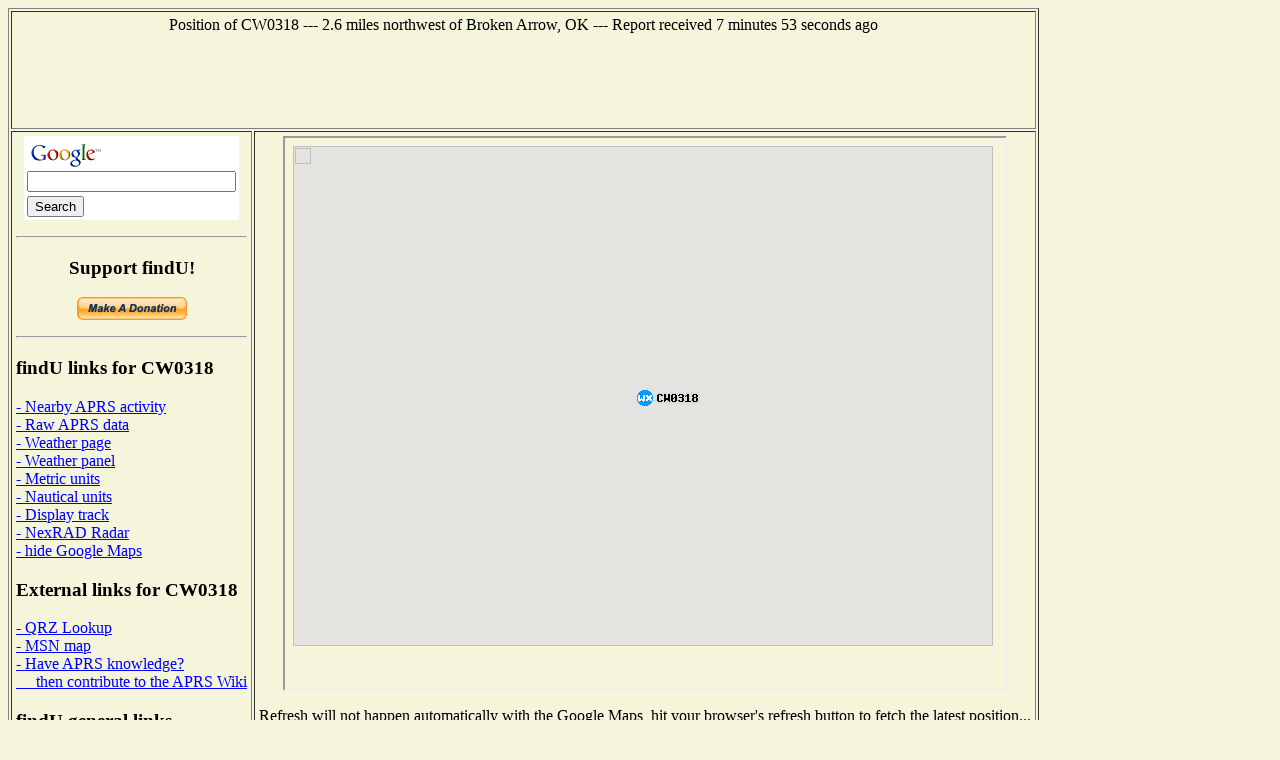

--- FILE ---
content_type: text/html; charset=UTF-8
request_url: http://www.findu.com/cgi-bin/find.cgi?CW0318
body_size: 5600
content:
<!DOCTYPE HTML PUBLIC "-//W3C//DTD HTML 4.0 Transitional//EN"
	"http://www.w3.org/TR/REC-html40/loose.dtd"><HTML>
<HEAD>
   <meta http-equiv="expires" content="-1">
   <meta http-equiv="pragma" content="no-cache">
   <TITLE>CW0318 Location</TITLE>
</HEAD>
<BODY alink="#008000" bgcolor="#F5F5DC" link="#0000FF" vlink="#000080">

<table cellpadding="4"  border="1" valign="top">
<tr><td colspan="2" align="center">Position of CW0318 --- 2.6 miles northwest of Broken Arrow, OK
 --- Report received  7 minutes 53 seconds ago
<center>
<script type="text/javascript"><!--
google_ad_client = "pub-4245814686841137";
google_kw_type = "broad";
google_kw = "vehicle tracking";
google_ad_width = 728;
google_ad_height = 90;
google_ad_format = "728x90_as";
google_ad_channel ="9243499880";
google_ad_type = "text_image";
google_color_border = "F5F5DC";
google_color_bg = "F5F5DC";
google_color_link = "0000CC";
google_color_url = "008000";
google_color_text = "000000";
//--></script>
<script type="text/javascript"
  src="http://pagead2.googlesyndication.com/pagead/show_ads.js">
</script>
</center>
</td></tr>
<tr><td valign="top"><center>
<!-- Search Google -->
<form method="get" action="http://www.google.com/custom" target="_top">
<table bgcolor="#ffffff">
<tr><td nowrap="nowrap" valign="top" align="left" height="32">
<a href="http://www.google.com/">
<img src="http://www.google.com/logos/Logo_25wht.gif" border="0" alt="Google" align="middle"></img></a>
<br/>
<input type="text" name="q" size="24" maxlength="255" value=""></input>
</td></tr>
<tr><td valign="top" align="left">
<input type="submit" name="sa" value="Search"></input>
<input type="hidden" name="client" value="pub-4245814686841137"></input>
<input type="hidden" name="forid" value="1"></input>
<input type="hidden" name="channel" value="3555275299"></input>
<input type="hidden" name="ie" value="ISO-8859-1"></input>
<input type="hidden" name="oe" value="ISO-8859-1"></input>
<input type="hidden" name="cof" value="GALT:#008000;GL:1;DIV:#336699;VLC:663399;AH:center;BGC:FFFFFF;LBGC:336699;ALC:0000FF;LC:0000FF;T:000000;GFNT:0000FF;GIMP:0000FF;FORID:1;"></input>
<input type="hidden" name="hl" value="en"></input>
</td></tr></table>
</form><hr>
<!-- Search Google -->
<p><h3>Support findU!</h3>
<form action="https://www.paypal.com/cgi-bin/webscr" method="post">
<input type="hidden" name="cmd" value="_xclick">
<input type="hidden" name="business" value="k4hg@tapr.org">
<input type="hidden" name="item_name" value="findU donate">
<input type="hidden" name="no_note" value="1">
<input type="hidden" name="currency_code" value="USD">
<input type="hidden" name="tax" value="0">
<input type="hidden" name="lc" value="US">
<input type="image" src="https://www.paypal.com/en_US/i/btn/x-click-but21.gif" border="0" name="submit" alt="Make payments with PayPal - it's fast, free and secure!">
</form>
<hr></center>
<h3>findU links for CW0318</h3>
<a href="near.cgi?call=CW0318">- Nearby APRS activity</a>
<br><a href="raw.cgi?call=CW0318">- Raw APRS data</a>
<br><a href="wxpage.cgi?call=CW0318">- Weather page</a>
<br><a href="panel.cgi?call=CW0318">- Weather panel</a>
<br><a href="find.cgi?call=CW0318&units=metric">- Metric units</a>
<br><a href="find.cgi?call=CW0318&units=nautical">- Nautical units</a>
<br><a href="track.cgi?call=CW0318">- Display track</a>
<br><a href="find.cgi?call=CW0318&radar=***">- NexRAD Radar</a>
<br><a href="find.cgi?call=CW0318&gmap=0">- hide Google Maps</a>
<h3>External links for CW0318</h3>
<a href="http://www.qrz.com/db/CW0318">- QRZ Lookup</a><br><a href="http://www.mapblast.com/map.aspx?L=WLD0409&C=36.08733%2c-95.80867&A=7.16667&P=|36.08733%2c-95.80867|1|CW0318|L1|">- MSN map</a>
<br><a href="http://info.aprs.net">- Have APRS knowledge?<br>&nbsp;&nbsp;&nbsp;&nbsp;&nbsp;then contribute to the APRS Wiki</a>
<h3>findU general links</h3>
<a href="http://www.findu.com/new.html">- Latest News</a><br><a href="http://www.findu.com/cgi.html">- Advanced cgi parameters</a><br><a href="emergency.cgi">- Emergency beacons</a><br><a href="errors.cgi">- Packet errors</a><h3>About the findU author</h3>
<a href="http://rangersteve.com/blog/">- Steve's blog</a><br><a href="http://rangersteve.com/blog/who-is-steve/">- About Steve</a><p><script type="text/javascript"><!--
google_ad_client = "pub-4245814686841137";
google_kw_type = "broad";
google_kw = "weather equipment";
google_ad_width = 160;
google_ad_height = 600;
google_ad_format = "160x600_as";
google_ad_channel ="0159313427";
google_ad_type = "text";
google_color_border = "F5F5DC";
google_color_bg = "F5F5DC";
google_color_link = "0000FF";
google_color_url = "000080";
google_color_text = "000000";
//--></script>
<script type="text/javascript"
  src="http://pagead2.googlesyndication.com/pagead/show_ads.js">
</script>
</td><td valign="top"><center>
<iframe src="http://www1.findu.com/cgi-bin/gmap4.cgi?CW0318"scrolling="no" width="720" height="551"></iframe>
<p>Refresh will not happen automatically with the Google Maps, hit your browser's refresh button to fetch the latest position...
</p>
<script type="text/javascript"><!--
google_ad_client = "pub-4245814686841137";
google_ad_width = 468;
google_ad_height = 60;
google_ad_format = "468x60_as";
google_ad_channel ="6366756726";
google_ad_type = "text_image";
google_color_border = "F5F5DC";
google_color_bg = "F5F5DC";
google_color_link = "0000FF";
google_color_url = "000080";
google_color_text = "000000";
//--></script>
<script type="text/javascript"
  src="http://pagead2.googlesyndication.com/pagead/show_ads.js">
</script>
</td></tr></table>
</center>
</BODY>
</HTML>


--- FILE ---
content_type: text/html; charset=UTF-8
request_url: http://www1.findu.com/cgi-bin/gmap4.cgi?CW0318
body_size: 1701
content:
<HTML>
<HEAD>
    <div id="map-canvas" style="width: 700px; height: 500px"></div>
    <script type="text/javascript"
      src="https://maps.googleapis.com/maps/api/js?key=AIzaSyDAmVpmVvWRgqoe4URksZ5blw89AZhTNEs&sensor=false">
    </script>
    <script type="text/javascript">
      function initialize() {
        var mapOptions = {
          center: new google.maps.LatLng(36.08733, -95.80867),
          zoom: 12,
			 scaleControl: true,
			 mapTypeControlOptions: {
     	 	mapTypeIds: [google.maps.MapTypeId.ROADMAP, google.maps.MapTypeId.SATELLITE, google.maps.MapTypeId.HYBRID, google.maps.MapTypeId.TERRAIN]},
          mapTypeId: google.maps.MapTypeId.ROADMAP
        };
        var map = new google.maps.Map(document.getElementById("map-canvas"),
            mapOptions);
 var myLatLng = new google.maps.LatLng(36.08733, -95.80867);
 var image = {
    url: 'http://www.findu.com/cgi-bin/gmapicon.cgi?call=CW0318&icon=/_',
    size: new google.maps.Size(90, 20),
    origin: new google.maps.Point(0,0),
    anchor: new google.maps.Point(8,8)}
    var mark_CW0318 = new google.maps.Marker({
      position: myLatLng,
      map: map,
      icon: image
      })
var contentString = 'CW0318<br> --- Report received  7 minutes 54 seconds ago<br><br>Wind Calm&nbsp;Gusts to 10.0 MPH&nbsp;&nbsp;<br>Temp  28F&nbsp;&nbsp;Humidity 54%&nbsp;&nbsp;Dewpoint  13F&nbsp;&nbsp;Pressure 1030.9 mb&nbsp;&nbsp;';var win_CW0318 = new google.maps.InfoWindow({content: contentString});
google.maps.event.addListener(mark_CW0318, 'click', function() {win_CW0318.open(map,mark_CW0318);});
      }
      google.maps.event.addDomListener(window, 'load', initialize);
    </script>
</HEAD>
</BODY>
</HTML>


--- FILE ---
content_type: text/html; charset=utf-8
request_url: https://www.google.com/recaptcha/api2/aframe
body_size: 246
content:
<!DOCTYPE HTML><html><head><meta http-equiv="content-type" content="text/html; charset=UTF-8"></head><body><script nonce="vDjdmvL-tgPELfbTbYggeQ">/** Anti-fraud and anti-abuse applications only. See google.com/recaptcha */ try{var clients={'sodar':'https://pagead2.googlesyndication.com/pagead/sodar?'};window.addEventListener("message",function(a){try{if(a.source===window.parent){var b=JSON.parse(a.data);var c=clients[b['id']];if(c){var d=document.createElement('img');d.src=c+b['params']+'&rc='+(localStorage.getItem("rc::a")?sessionStorage.getItem("rc::b"):"");window.document.body.appendChild(d);sessionStorage.setItem("rc::e",parseInt(sessionStorage.getItem("rc::e")||0)+1);localStorage.setItem("rc::h",'1769810409769');}}}catch(b){}});window.parent.postMessage("_grecaptcha_ready", "*");}catch(b){}</script></body></html>